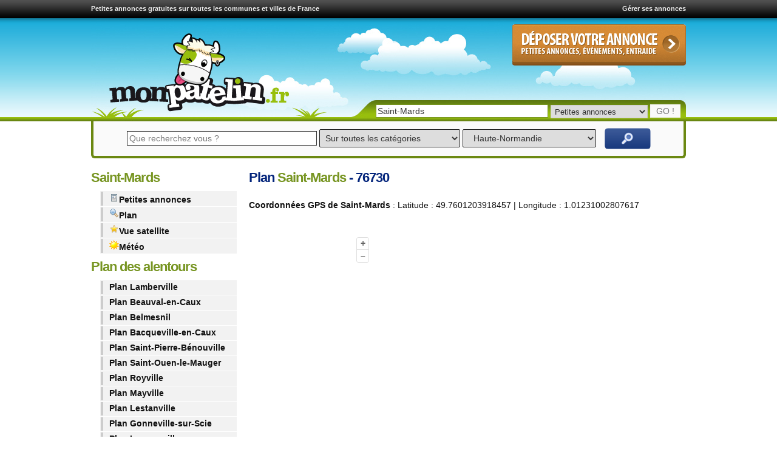

--- FILE ---
content_type: text/html; charset=UTF-8
request_url: https://www.monpatelin.fr/localisation-plan-saint-mards-76730.html
body_size: 13363
content:
<!doctype html>
<html lang="fr">
<head>

<script async src="https://fundingchoicesmessages.google.com/i/pub-1041837215071822?ers=1" nonce="Er2MD1AGWguAB_V6tOxinA"></script><script nonce="Er2MD1AGWguAB_V6tOxinA">(function() {function signalGooglefcPresent() {if (!window.frames['googlefcPresent']) {if (document.body) {const iframe = document.createElement('iframe'); iframe.style = 'width: 0; height: 0; border: none; z-index: -1000; left: -1000px; top: -1000px;'; iframe.style.display = 'none'; iframe.name = 'googlefcPresent'; document.body.appendChild(iframe);} else {setTimeout(signalGooglefcPresent, 0);}}}signalGooglefcPresent();})();</script>
<script>(function(){'use strict';function aa(a){var b=0;return function(){return b<a.length?{done:!1,value:a[b++]}:{done:!0}}}var ba="function"==typeof Object.defineProperties?Object.defineProperty:function(a,b,c){if(a==Array.prototype||a==Object.prototype)return a;a[b]=c.value;return a};
function ea(a){a=["object"==typeof globalThis&&globalThis,a,"object"==typeof window&&window,"object"==typeof self&&self,"object"==typeof global&&global];for(var b=0;b<a.length;++b){var c=a[b];if(c&&c.Math==Math)return c}throw Error("Cannot find global object");}var fa=ea(this);function ha(a,b){if(b)a:{var c=fa;a=a.split(".");for(var d=0;d<a.length-1;d++){var e=a[d];if(!(e in c))break a;c=c[e]}a=a[a.length-1];d=c[a];b=b(d);b!=d&&null!=b&&ba(c,a,{configurable:!0,writable:!0,value:b})}}
var ia="function"==typeof Object.create?Object.create:function(a){function b(){}b.prototype=a;return new b},l;if("function"==typeof Object.setPrototypeOf)l=Object.setPrototypeOf;else{var m;a:{var ja={a:!0},ka={};try{ka.__proto__=ja;m=ka.a;break a}catch(a){}m=!1}l=m?function(a,b){a.__proto__=b;if(a.__proto__!==b)throw new TypeError(a+" is not extensible");return a}:null}var la=l;
function n(a,b){a.prototype=ia(b.prototype);a.prototype.constructor=a;if(la)la(a,b);else for(var c in b)if("prototype"!=c)if(Object.defineProperties){var d=Object.getOwnPropertyDescriptor(b,c);d&&Object.defineProperty(a,c,d)}else a[c]=b[c];a.A=b.prototype}function ma(){for(var a=Number(this),b=[],c=a;c<arguments.length;c++)b[c-a]=arguments[c];return b}
var na="function"==typeof Object.assign?Object.assign:function(a,b){for(var c=1;c<arguments.length;c++){var d=arguments[c];if(d)for(var e in d)Object.prototype.hasOwnProperty.call(d,e)&&(a[e]=d[e])}return a};ha("Object.assign",function(a){return a||na});/*

 Copyright The Closure Library Authors.
 SPDX-License-Identifier: Apache-2.0
*/
var p=this||self;function q(a){return a};var t,u;a:{for(var oa=["CLOSURE_FLAGS"],v=p,x=0;x<oa.length;x++)if(v=v[oa[x]],null==v){u=null;break a}u=v}var pa=u&&u[610401301];t=null!=pa?pa:!1;var z,qa=p.navigator;z=qa?qa.userAgentData||null:null;function A(a){return t?z?z.brands.some(function(b){return(b=b.brand)&&-1!=b.indexOf(a)}):!1:!1}function B(a){var b;a:{if(b=p.navigator)if(b=b.userAgent)break a;b=""}return-1!=b.indexOf(a)};function C(){return t?!!z&&0<z.brands.length:!1}function D(){return C()?A("Chromium"):(B("Chrome")||B("CriOS"))&&!(C()?0:B("Edge"))||B("Silk")};var ra=C()?!1:B("Trident")||B("MSIE");!B("Android")||D();D();B("Safari")&&(D()||(C()?0:B("Coast"))||(C()?0:B("Opera"))||(C()?0:B("Edge"))||(C()?A("Microsoft Edge"):B("Edg/"))||C()&&A("Opera"));var sa={},E=null;var ta="undefined"!==typeof Uint8Array,ua=!ra&&"function"===typeof btoa;var F="function"===typeof Symbol&&"symbol"===typeof Symbol()?Symbol():void 0,G=F?function(a,b){a[F]|=b}:function(a,b){void 0!==a.g?a.g|=b:Object.defineProperties(a,{g:{value:b,configurable:!0,writable:!0,enumerable:!1}})};function va(a){var b=H(a);1!==(b&1)&&(Object.isFrozen(a)&&(a=Array.prototype.slice.call(a)),I(a,b|1))}
var H=F?function(a){return a[F]|0}:function(a){return a.g|0},J=F?function(a){return a[F]}:function(a){return a.g},I=F?function(a,b){a[F]=b}:function(a,b){void 0!==a.g?a.g=b:Object.defineProperties(a,{g:{value:b,configurable:!0,writable:!0,enumerable:!1}})};function wa(){var a=[];G(a,1);return a}function xa(a,b){I(b,(a|0)&-99)}function K(a,b){I(b,(a|34)&-73)}function L(a){a=a>>11&1023;return 0===a?536870912:a};var M={};function N(a){return null!==a&&"object"===typeof a&&!Array.isArray(a)&&a.constructor===Object}var O,ya=[];I(ya,39);O=Object.freeze(ya);var P;function Q(a,b){P=b;a=new a(b);P=void 0;return a}
function R(a,b,c){null==a&&(a=P);P=void 0;if(null==a){var d=96;c?(a=[c],d|=512):a=[];b&&(d=d&-2095105|(b&1023)<<11)}else{if(!Array.isArray(a))throw Error();d=H(a);if(d&64)return a;d|=64;if(c&&(d|=512,c!==a[0]))throw Error();a:{c=a;var e=c.length;if(e){var f=e-1,g=c[f];if(N(g)){d|=256;b=(d>>9&1)-1;e=f-b;1024<=e&&(za(c,b,g),e=1023);d=d&-2095105|(e&1023)<<11;break a}}b&&(g=(d>>9&1)-1,b=Math.max(b,e-g),1024<b&&(za(c,g,{}),d|=256,b=1023),d=d&-2095105|(b&1023)<<11)}}I(a,d);return a}
function za(a,b,c){for(var d=1023+b,e=a.length,f=d;f<e;f++){var g=a[f];null!=g&&g!==c&&(c[f-b]=g)}a.length=d+1;a[d]=c};function Aa(a){switch(typeof a){case "number":return isFinite(a)?a:String(a);case "boolean":return a?1:0;case "object":if(a&&!Array.isArray(a)&&ta&&null!=a&&a instanceof Uint8Array){if(ua){for(var b="",c=0,d=a.length-10240;c<d;)b+=String.fromCharCode.apply(null,a.subarray(c,c+=10240));b+=String.fromCharCode.apply(null,c?a.subarray(c):a);a=btoa(b)}else{void 0===b&&(b=0);if(!E){E={};c="ABCDEFGHIJKLMNOPQRSTUVWXYZabcdefghijklmnopqrstuvwxyz0123456789".split("");d=["+/=","+/","-_=","-_.","-_"];for(var e=
0;5>e;e++){var f=c.concat(d[e].split(""));sa[e]=f;for(var g=0;g<f.length;g++){var h=f[g];void 0===E[h]&&(E[h]=g)}}}b=sa[b];c=Array(Math.floor(a.length/3));d=b[64]||"";for(e=f=0;f<a.length-2;f+=3){var k=a[f],w=a[f+1];h=a[f+2];g=b[k>>2];k=b[(k&3)<<4|w>>4];w=b[(w&15)<<2|h>>6];h=b[h&63];c[e++]=g+k+w+h}g=0;h=d;switch(a.length-f){case 2:g=a[f+1],h=b[(g&15)<<2]||d;case 1:a=a[f],c[e]=b[a>>2]+b[(a&3)<<4|g>>4]+h+d}a=c.join("")}return a}}return a};function Ba(a,b,c){a=Array.prototype.slice.call(a);var d=a.length,e=b&256?a[d-1]:void 0;d+=e?-1:0;for(b=b&512?1:0;b<d;b++)a[b]=c(a[b]);if(e){b=a[b]={};for(var f in e)Object.prototype.hasOwnProperty.call(e,f)&&(b[f]=c(e[f]))}return a}function Da(a,b,c,d,e,f){if(null!=a){if(Array.isArray(a))a=e&&0==a.length&&H(a)&1?void 0:f&&H(a)&2?a:Ea(a,b,c,void 0!==d,e,f);else if(N(a)){var g={},h;for(h in a)Object.prototype.hasOwnProperty.call(a,h)&&(g[h]=Da(a[h],b,c,d,e,f));a=g}else a=b(a,d);return a}}
function Ea(a,b,c,d,e,f){var g=d||c?H(a):0;d=d?!!(g&32):void 0;a=Array.prototype.slice.call(a);for(var h=0;h<a.length;h++)a[h]=Da(a[h],b,c,d,e,f);c&&c(g,a);return a}function Fa(a){return a.s===M?a.toJSON():Aa(a)};function Ga(a,b,c){c=void 0===c?K:c;if(null!=a){if(ta&&a instanceof Uint8Array)return b?a:new Uint8Array(a);if(Array.isArray(a)){var d=H(a);if(d&2)return a;if(b&&!(d&64)&&(d&32||0===d))return I(a,d|34),a;a=Ea(a,Ga,d&4?K:c,!0,!1,!0);b=H(a);b&4&&b&2&&Object.freeze(a);return a}a.s===M&&(b=a.h,c=J(b),a=c&2?a:Q(a.constructor,Ha(b,c,!0)));return a}}function Ha(a,b,c){var d=c||b&2?K:xa,e=!!(b&32);a=Ba(a,b,function(f){return Ga(f,e,d)});G(a,32|(c?2:0));return a};function Ia(a,b){a=a.h;return Ja(a,J(a),b)}function Ja(a,b,c,d){if(-1===c)return null;if(c>=L(b)){if(b&256)return a[a.length-1][c]}else{var e=a.length;if(d&&b&256&&(d=a[e-1][c],null!=d))return d;b=c+((b>>9&1)-1);if(b<e)return a[b]}}function Ka(a,b,c,d,e){var f=L(b);if(c>=f||e){e=b;if(b&256)f=a[a.length-1];else{if(null==d)return;f=a[f+((b>>9&1)-1)]={};e|=256}f[c]=d;e&=-1025;e!==b&&I(a,e)}else a[c+((b>>9&1)-1)]=d,b&256&&(d=a[a.length-1],c in d&&delete d[c]),b&1024&&I(a,b&-1025)}
function La(a,b){var c=Ma;var d=void 0===d?!1:d;var e=a.h;var f=J(e),g=Ja(e,f,b,d);var h=!1;if(null==g||"object"!==typeof g||(h=Array.isArray(g))||g.s!==M)if(h){var k=h=H(g);0===k&&(k|=f&32);k|=f&2;k!==h&&I(g,k);c=new c(g)}else c=void 0;else c=g;c!==g&&null!=c&&Ka(e,f,b,c,d);e=c;if(null==e)return e;a=a.h;f=J(a);f&2||(g=e,c=g.h,h=J(c),g=h&2?Q(g.constructor,Ha(c,h,!1)):g,g!==e&&(e=g,Ka(a,f,b,e,d)));return e}function Na(a,b){a=Ia(a,b);return null==a||"string"===typeof a?a:void 0}
function Oa(a,b){a=Ia(a,b);return null!=a?a:0}function S(a,b){a=Na(a,b);return null!=a?a:""};function T(a,b,c){this.h=R(a,b,c)}T.prototype.toJSON=function(){var a=Ea(this.h,Fa,void 0,void 0,!1,!1);return Pa(this,a,!0)};T.prototype.s=M;T.prototype.toString=function(){return Pa(this,this.h,!1).toString()};
function Pa(a,b,c){var d=a.constructor.v,e=L(J(c?a.h:b)),f=!1;if(d){if(!c){b=Array.prototype.slice.call(b);var g;if(b.length&&N(g=b[b.length-1]))for(f=0;f<d.length;f++)if(d[f]>=e){Object.assign(b[b.length-1]={},g);break}f=!0}e=b;c=!c;g=J(a.h);a=L(g);g=(g>>9&1)-1;for(var h,k,w=0;w<d.length;w++)if(k=d[w],k<a){k+=g;var r=e[k];null==r?e[k]=c?O:wa():c&&r!==O&&va(r)}else h||(r=void 0,e.length&&N(r=e[e.length-1])?h=r:e.push(h={})),r=h[k],null==h[k]?h[k]=c?O:wa():c&&r!==O&&va(r)}d=b.length;if(!d)return b;
var Ca;if(N(h=b[d-1])){a:{var y=h;e={};c=!1;for(var ca in y)Object.prototype.hasOwnProperty.call(y,ca)&&(a=y[ca],Array.isArray(a)&&a!=a&&(c=!0),null!=a?e[ca]=a:c=!0);if(c){for(var rb in e){y=e;break a}y=null}}y!=h&&(Ca=!0);d--}for(;0<d;d--){h=b[d-1];if(null!=h)break;var cb=!0}if(!Ca&&!cb)return b;var da;f?da=b:da=Array.prototype.slice.call(b,0,d);b=da;f&&(b.length=d);y&&b.push(y);return b};function Qa(a){return function(b){if(null==b||""==b)b=new a;else{b=JSON.parse(b);if(!Array.isArray(b))throw Error(void 0);G(b,32);b=Q(a,b)}return b}};function Ra(a){this.h=R(a)}n(Ra,T);var Sa=Qa(Ra);var U;function V(a){this.g=a}V.prototype.toString=function(){return this.g+""};var Ta={};function Ua(){return Math.floor(2147483648*Math.random()).toString(36)+Math.abs(Math.floor(2147483648*Math.random())^Date.now()).toString(36)};function Va(a,b){b=String(b);"application/xhtml+xml"===a.contentType&&(b=b.toLowerCase());return a.createElement(b)}function Wa(a){this.g=a||p.document||document}Wa.prototype.appendChild=function(a,b){a.appendChild(b)};/*

 SPDX-License-Identifier: Apache-2.0
*/
function Xa(a,b){a.src=b instanceof V&&b.constructor===V?b.g:"type_error:TrustedResourceUrl";var c,d;(c=(b=null==(d=(c=(a.ownerDocument&&a.ownerDocument.defaultView||window).document).querySelector)?void 0:d.call(c,"script[nonce]"))?b.nonce||b.getAttribute("nonce")||"":"")&&a.setAttribute("nonce",c)};function Ya(a){a=void 0===a?document:a;return a.createElement("script")};function Za(a,b,c,d,e,f){try{var g=a.g,h=Ya(g);h.async=!0;Xa(h,b);g.head.appendChild(h);h.addEventListener("load",function(){e();d&&g.head.removeChild(h)});h.addEventListener("error",function(){0<c?Za(a,b,c-1,d,e,f):(d&&g.head.removeChild(h),f())})}catch(k){f()}};var $a=p.atob("aHR0cHM6Ly93d3cuZ3N0YXRpYy5jb20vaW1hZ2VzL2ljb25zL21hdGVyaWFsL3N5c3RlbS8xeC93YXJuaW5nX2FtYmVyXzI0ZHAucG5n"),ab=p.atob("WW91IGFyZSBzZWVpbmcgdGhpcyBtZXNzYWdlIGJlY2F1c2UgYWQgb3Igc2NyaXB0IGJsb2NraW5nIHNvZnR3YXJlIGlzIGludGVyZmVyaW5nIHdpdGggdGhpcyBwYWdlLg=="),bb=p.atob("RGlzYWJsZSBhbnkgYWQgb3Igc2NyaXB0IGJsb2NraW5nIHNvZnR3YXJlLCB0aGVuIHJlbG9hZCB0aGlzIHBhZ2Uu");function db(a,b,c){this.i=a;this.l=new Wa(this.i);this.g=null;this.j=[];this.m=!1;this.u=b;this.o=c}
function eb(a){if(a.i.body&&!a.m){var b=function(){fb(a);p.setTimeout(function(){return gb(a,3)},50)};Za(a.l,a.u,2,!0,function(){p[a.o]||b()},b);a.m=!0}}
function fb(a){for(var b=W(1,5),c=0;c<b;c++){var d=X(a);a.i.body.appendChild(d);a.j.push(d)}b=X(a);b.style.bottom="0";b.style.left="0";b.style.position="fixed";b.style.width=W(100,110).toString()+"%";b.style.zIndex=W(2147483544,2147483644).toString();b.style["background-color"]=hb(249,259,242,252,219,229);b.style["box-shadow"]="0 0 12px #888";b.style.color=hb(0,10,0,10,0,10);b.style.display="flex";b.style["justify-content"]="center";b.style["font-family"]="Roboto, Arial";c=X(a);c.style.width=W(80,
85).toString()+"%";c.style.maxWidth=W(750,775).toString()+"px";c.style.margin="24px";c.style.display="flex";c.style["align-items"]="flex-start";c.style["justify-content"]="center";d=Va(a.l.g,"IMG");d.className=Ua();d.src=$a;d.alt="Warning icon";d.style.height="24px";d.style.width="24px";d.style["padding-right"]="16px";var e=X(a),f=X(a);f.style["font-weight"]="bold";f.textContent=ab;var g=X(a);g.textContent=bb;Y(a,e,f);Y(a,e,g);Y(a,c,d);Y(a,c,e);Y(a,b,c);a.g=b;a.i.body.appendChild(a.g);b=W(1,5);for(c=
0;c<b;c++)d=X(a),a.i.body.appendChild(d),a.j.push(d)}function Y(a,b,c){for(var d=W(1,5),e=0;e<d;e++){var f=X(a);b.appendChild(f)}b.appendChild(c);c=W(1,5);for(d=0;d<c;d++)e=X(a),b.appendChild(e)}function W(a,b){return Math.floor(a+Math.random()*(b-a))}function hb(a,b,c,d,e,f){return"rgb("+W(Math.max(a,0),Math.min(b,255)).toString()+","+W(Math.max(c,0),Math.min(d,255)).toString()+","+W(Math.max(e,0),Math.min(f,255)).toString()+")"}function X(a){a=Va(a.l.g,"DIV");a.className=Ua();return a}
function gb(a,b){0>=b||null!=a.g&&0!=a.g.offsetHeight&&0!=a.g.offsetWidth||(ib(a),fb(a),p.setTimeout(function(){return gb(a,b-1)},50))}
function ib(a){var b=a.j;var c="undefined"!=typeof Symbol&&Symbol.iterator&&b[Symbol.iterator];if(c)b=c.call(b);else if("number"==typeof b.length)b={next:aa(b)};else throw Error(String(b)+" is not an iterable or ArrayLike");for(c=b.next();!c.done;c=b.next())(c=c.value)&&c.parentNode&&c.parentNode.removeChild(c);a.j=[];(b=a.g)&&b.parentNode&&b.parentNode.removeChild(b);a.g=null};function jb(a,b,c,d,e){function f(k){document.body?g(document.body):0<k?p.setTimeout(function(){f(k-1)},e):b()}function g(k){k.appendChild(h);p.setTimeout(function(){h?(0!==h.offsetHeight&&0!==h.offsetWidth?b():a(),h.parentNode&&h.parentNode.removeChild(h)):a()},d)}var h=kb(c);f(3)}function kb(a){var b=document.createElement("div");b.className=a;b.style.width="1px";b.style.height="1px";b.style.position="absolute";b.style.left="-10000px";b.style.top="-10000px";b.style.zIndex="-10000";return b};function Ma(a){this.h=R(a)}n(Ma,T);function lb(a){this.h=R(a)}n(lb,T);var mb=Qa(lb);function nb(a){a=Na(a,4)||"";if(void 0===U){var b=null;var c=p.trustedTypes;if(c&&c.createPolicy){try{b=c.createPolicy("goog#html",{createHTML:q,createScript:q,createScriptURL:q})}catch(d){p.console&&p.console.error(d.message)}U=b}else U=b}a=(b=U)?b.createScriptURL(a):a;return new V(a,Ta)};function ob(a,b){this.m=a;this.o=new Wa(a.document);this.g=b;this.j=S(this.g,1);this.u=nb(La(this.g,2));this.i=!1;b=nb(La(this.g,13));this.l=new db(a.document,b,S(this.g,12))}ob.prototype.start=function(){pb(this)};
function pb(a){qb(a);Za(a.o,a.u,3,!1,function(){a:{var b=a.j;var c=p.btoa(b);if(c=p[c]){try{var d=Sa(p.atob(c))}catch(e){b=!1;break a}b=b===Na(d,1)}else b=!1}b?Z(a,S(a.g,14)):(Z(a,S(a.g,8)),eb(a.l))},function(){jb(function(){Z(a,S(a.g,7));eb(a.l)},function(){return Z(a,S(a.g,6))},S(a.g,9),Oa(a.g,10),Oa(a.g,11))})}function Z(a,b){a.i||(a.i=!0,a=new a.m.XMLHttpRequest,a.open("GET",b,!0),a.send())}function qb(a){var b=p.btoa(a.j);a.m[b]&&Z(a,S(a.g,5))};(function(a,b){p[a]=function(){var c=ma.apply(0,arguments);p[a]=function(){};b.apply(null,c)}})("__h82AlnkH6D91__",function(a){"function"===typeof window.atob&&(new ob(window,mb(window.atob(a)))).start()});}).call(this);

window.__h82AlnkH6D91__("[base64]/[base64]/[base64]/[base64]");</script>

<script>(function(w,d,s,l,i){w[l]=w[l]||[];w[l].push({'gtm.start':
new Date().getTime(),event:'gtm.js'});var f=d.getElementsByTagName(s)[0],
j=d.createElement(s),dl=l!='dataLayer'?'&l='+l:'';j.async=true;j.src=
'https://www.googletagmanager.com/gtm.js?id='+i+dl;f.parentNode.insertBefore(j,f);
})(window,document,'script','dataLayer','GTM-5K9KXF4');</script>

  <meta charset="utf-8">
  <meta name="viewport" content="width=device-width, initial-scale=1">

     <!-- Le fav and touch icons -->
    <link rel="shortcut icon" href="https://www.monpatelin.fr/assets/ico/favicon.ico">
    <link rel="apple-touch-icon" sizes="144x144" href="https://www.monpatelin.fr/assets/ico/marguerite-144.png">
    <link rel="apple-touch-icon" sizes="114x114" href="https://www.monpatelin.fr/assets/ico/marguerite-114.png">
    <link rel="apple-touch-icon" sizes="72x72" href="https://www.monpatelin.fr/assets/ico/marguerite-72.png">
    <link rel="apple-touch-icon" href="https://www.monpatelin.fr/assets/ico/marguerite-57.png">
    
	    <link rel="image_src" href="https://www.monpatelin.fr/com/vache-monpatelin-200x200.png" />
    
	<link href="https://www.monpatelin.fr/theme4/globalcssmin.css?v2" media="screen" rel="stylesheet" type="text/css"> 
	
	
	<script async src="//pagead2.googlesyndication.com/pagead/js/adsbygoogle.js"></script>
<script>
  (adsbygoogle = window.adsbygoogle || []).push({
    google_ad_client: "ca-pub-1041837215071822",
    enable_page_level_ads: true
  });
</script>   

	<script src="//ajax.googleapis.com/ajax/libs/jquery/1.8.2/jquery.min.js"></script>
	<script>window.jQuery || document.write('<script src="https://www.monpatelin.fr/theme4/js/jquery-1.5.1.min.js"><\/script>')</script>
    
    <script type="text/javascript" src="https://www.monpatelin.fr/theme4/js/jquery.livequery.js"></script>
    <script type="text/javascript" src="https://www.monpatelin.fr/theme4/js/uniform.jquery.js"></script>
    <script type="text/javascript" src="https://www.monpatelin.fr/theme4/js/jquery.autocomplete.js"></script>
    <script type="text/javascript" src="https://www.monpatelin.fr/theme4/js/jquery.bgiframe.min.js"></script>
    <script type="text/javascript" src="https://www.monpatelin.fr/theme4/js/jquery.ajaxQueue.js"></script>
    <script type="text/javascript" src="https://www.monpatelin.fr/theme4/js/jquery.form.js"></script>
    <script type="text/javascript" src="https://www.monpatelin.fr/theme4/js/facebox/facebox.js"></script> 

    
<script type="text/javascript"> 
	 $(document).ready(function (){	 
 
	$('table tr.ligne').hover(function(){
	$(this).css("cursor", "pointer");
	$(this).toggleClass('tblOverRow');
	});
	
	$('table tr.ligne').click(function() {
	var href = $(this).find("a").attr("href");
	if(href) {
		window.location = href;
	}
	});
 
	$("#recherche-commune").autocomplete("/autocomplete/get_commune", {
	selectFirst: false ,
	minChars : 2,
	max:16
	});
	  
	$("#acces-rapide").autocomplete("/autocomplete/get_commune", {
	selectFirst: false ,
	minChars : 2,
	max:16
	});


      $('a[rel*=facebox]').facebox(
	  )
	  
 
  
    

      
});


jQuery(function() {
   jQuery.support.placeholder = false;
   test = document.createElement('input');
   if('placeholder' in test) jQuery.support.placeholder = true;
});
// This adds placeholder support to browsers that wouldn't otherwise support it. 
$(function() {
   if(!$.support.placeholder) { 
      var active = document.activeElement;
      $(':text').focus(function () {
         if ($(this).attr('placeholder') != '' && $(this).val() == $(this).attr('placeholder')) {
            $(this).val('').removeClass('hasPlaceholder');
         }
      }).blur(function () {
         if ($(this).attr('placeholder') != '' && ($(this).val() == '' || $(this).val() == $(this).attr('placeholder'))) {
            $(this).val($(this).attr('placeholder')).addClass('hasPlaceholder');
         }
      });
      $(':text').blur();
      $(active).focus();
      $('form:eq(0)').submit(function () {
         $(':text.hasPlaceholder').val('');
      });
   }
}); 
</script>  


<title>Plan Saint-Mards 76730</title>

<meta name="keywords" content="vue,plan,commune, Saint-Mards, 76730" />
<meta name="description" content="D&eacute;couvrez le plan de Saint-Mards. Une localisation de Saint-Mards, commune du 76730" />
<meta name="geo.placename" content="Saint-Mards" />
<meta name="geo.position" content="49.7601203918457;1.01231002807617" />
<meta name="ICBM" content="49.7601203918457, 1.01231002807617" />

    <link rel="stylesheet" href="https://www.monpatelin.fr/theme4/ol/ol.css" type="text/css">
    <style>
      .map {
        height: 550px;
        width: 550px;
      }
    </style>
    <script src="https://www.monpatelin.fr/theme4/ol/ol.js"></script>
  </head>
      <body>
      <noscript><iframe src="https://www.googletagmanager.com/ns.html?id=GTM-5K9KXF4"
height="0" width="0" style="display:none;visibility:hidden"></iframe></noscript>



      <!-- wrap starts here -->
      <div id="wrap">	
        <div id="header">
        <div class="topbar">
<div class="float-left">
<a href="https://www.monpatelin.fr" title="petites annonces gratuites">Petites annonces gratuites sur toutes les communes et villes de France</a></div> <div class="float-right"><a href="https://www.monpatelin.fr/gerer-ses-petites-annonces.html" rel="nofollow">Gérer ses annonces</a></div>

</div>
  				 		
          <div id="logo">
          <a href="https://www.monpatelin.fr" title="Les petites annonces gratuites de MonPatelin"><img src="https://www.monpatelin.fr/images/petites-annonces-gratuites.png" alt="Logo de MonPatelin"/></a>
          </div>
		  
        <div id="boutonajout">
        <a href="https://www.monpatelin.fr/petites-annonces-gratuites.html" title="Déposer une petite annonce gratuite">
<img src="https://www.monpatelin.fr/images/deposer-une-petite-annonce-gratuite.gif" alt="Déposer une petite annonce gratuite"/></a>
       </div>
        
			

<div class="searchform">
          <form method="post" action="https://www.monpatelin.fr/recherche-commune.html">			
            <p>		  
              <input type="text" placeholder="Tapez le nom de votre commune" name="searchQuery" class="textbox" id="acces-rapide" autocomplete="off" value="Saint-Mards">			  
              <select name="service">			    
                <option value="petites-annonces" selected>Petites annonces
                </option>          
                <option value="paysage">Photos de paysages
                </option>			    
                <option value="satellite">Vue satellite
                </option>			    
                <option value="plan">Plan
                </option>			    
                <option value="meteo">Météo
                </option>			  
              </select>		  
              <input type="submit" name="search" class="buttongo" value="GO !">
            </p>		
          </form>
  </div>		
        </div>



<div id="search-bar">
<form method="post" action="https://www.monpatelin.fr/petites-annonces+france+1.html" class="form_search">
<input type="text" value="" name="recherche" placeholder="Que recherchez vous ?" tabindex="1" class="recherche_box">
<select name="categorie_id_rech" class='categorie_search' tabindex="3">
<option value="" selected >Sur toutes les catégories</option>
<option value="">----------------------------</option>
<option value="vehicules" class="level-0" >VéHICULES</option>
<option value="cyclomoteurs" class="level-1" >Cyclomoteurs</option>
<option value="quads" class="level-1" >Quads</option>
<option value="motos" class="level-1" >Motos</option>
<option value="voitures" class="level-1" >Voitures</option>
<option value="utilitaires" class="level-1" >Utilitaires</option>
<option value="caravanes" class="level-1" >Caravanes</option>
<option value="camping-cars" class="level-1" >Camping-cars</option>
<option value="tracteurs" class="level-1" >Tracteurs</option>
<option value="gros-engins" class="level-1" >Gros engins</option>
<option value="bateaux" class="level-1" >Bateaux</option>
<option value="equipements-pieces-auto" class="level-1" >Equipements et pièces Auto</option>
<option value="equipements-pieces-moto" class="level-1" >Equipements et pièces Moto</option>
<option value="equipements-pieces-bateau" class="level-1" >Equipements et pièces Bateau</option>
<option value="">----------------------------</option>
<option value="ventes-immobilieres" class="level-0" >VENTES IMMOBILIèRES</option>
<option value="ventes-appartement" class="level-1" >Ventes d'appartement</option>
<option value="ventes-maison" class="level-1" >Ventes de maison</option>
<option value="ventes-terrain" class="level-1" >Ventes de terrain</option>
<option value="ventes-garage-parking" class="level-1" >Ventes de garage/parking</option>
<option value="ventes-local" class="level-1" >Ventes de local</option>
<option value="">----------------------------</option>
<option value="locations" class="level-0" >LOCATIONS</option>
<option value="colocations" class="level-1" >Colocations</option>
<option value="locations-appartement" class="level-1" >Locations d'appartement</option>
<option value="locations-maison" class="level-1" >Locations de maison</option>
<option value="locations-terrain" class="level-1" >Locations de terrain</option>
<option value="locations-local" class="level-1" >Locations de local</option>
<option value="locations-garage-parking" class="level-1" >Locations de garage/parking</option>
<option value="locations-saisonnieres" class="level-1" >Locations saisonnières</option>
<option value="">----------------------------</option>
<option value="emplois-et-stages" class="level-0" >EMPLOIS ET STAGES</option>
<option value="offres-emploi" class="level-1" >Offres d'emploi</option>
<option value="offres-stage" class="level-1" >Offres de stage</option>
<option value="recherche-emploi" class="level-1" >Recherche d'emploi</option>
<option value="recherche-stage" class="level-1" >Recherche de stage</option>
<option value="">----------------------------</option>
<option value="services" class="level-0" >SERVICES</option>
<option value="cours-particuliers" class="level-1" >Cours particuliers</option>
<option value="gardes-enfants" class="level-1" >Gardes d'enfants</option>
<option value="gardes-animaux" class="level-1" >Gardes d'animaux</option>
<option value="aides-et-menages" class="level-1" >Aides et ménages</option>
<option value="tous-services" class="level-1" >Tous services</option>
<option value="">----------------------------</option>
<option value="evenements" class="level-0" >EVéNEMENTS</option>
<option value="concerts" class="level-1" >Concerts</option>
<option value="evenements-associatifs" class="level-1" >Evénements associatifs</option>
<option value="fetes-et-soirees" class="level-1" >Fêtes et soirées</option>
<option value="evenements-ludiques" class="level-1" >Evénements ludiques</option>
<option value="evenements-sportifs" class="level-1" >Evénements sportifs</option>
<option value="expositions" class="level-1" >Expositions</option>
<option value="">----------------------------</option>
<option value="vie-locale" class="level-0" >VIE LOCALE</option>
<option value="annonces-aux-habitants" class="level-1" >Annonces aux habitants</option>
<option value="entraide" class="level-1" >Entraide entre habitants</option>
<option value="associations-locales" class="level-1" >Associations locales</option>
<option value="initiatives-locales" class="level-1" >Initiatives locales</option>
<option value="">----------------------------</option>
<option value="recherche-trouve" class="level-0" >RECHERCHé - TROUVé</option>
<option value="objets-perdus-trouves" class="level-1" >Objets perdus / trouvés</option>
<option value="animaux-perdus-trouves" class="level-1" >Animaux perdus / trouvés</option>
<option value="avis-de-recherche" class="level-1" >Avis de recherche</option>
<option value="appel-a-temoin" class="level-1" >Appel à témoin</option>
<option value="">----------------------------</option>
<option value="musique" class="level-0" >MUSIQUE</option>
<option value="instruments-de-musique" class="level-1" >Instruments de musique</option>
<option value="cours-de-musique" class="level-1" >Cours de musique</option>
<option value="cours-de-danse" class="level-1" >Cours de danse</option>
<option value="cours-de-chant" class="level-1" >Cours de chant</option>
<option value="places-de-concert" class="level-1" >Places de concert</option>
<option value="recherche-musicien-groupe" class="level-1" >Recherche Musicien/Groupe</option>
<option value="">----------------------------</option>
<option value="multimedia" class="level-0" >MULTIMéDIA</option>
<option value="informatique" class="level-1" >Informatique</option>
<option value="telephonie" class="level-1" >Téléphonie</option>
<option value="image-et-son" class="level-1" >Image et son</option>
<option value="consoles-et-jeux-vidéo" class="level-1" >Consoles et jeux vidéo</option>
<option value="">----------------------------</option>
<option value="textile" class="level-0" >TEXTILE ET ACCESSOIRES</option>
<option value="vetements" class="level-1" >Vêtements</option>
<option value="chaussures" class="level-1" >Chaussures</option>
<option value="sacs" class="level-1" >Sacs</option>
<option value="montres" class="level-1" >Montres</option>
<option value="lunettes" class="level-1" >Lunettes</option>
<option value="bijoux" class="level-1" >Bijoux</option>
<option value="">----------------------------</option>
<option value="loisirs" class="level-0" >LOISIRS</option>
<option value="livres-et-bd" class="level-1" >Livres et BD</option>
<option value="cd-de-musique" class="level-1" >CD de musique</option>
<option value="films-dvd-blu-ray" class="level-1" >Films DVD / Blu-ray</option>
<option value="objets-de-collection" class="level-1" >Objets de collection</option>
<option value="jeux-et-jouets" class="level-1" >Jeux et jouets</option>
<option value="animaux" class="level-1" >Animaux</option>
<option value="">----------------------------</option>
<option value="maison" class="level-0" >MAISON</option>
<option value="meubles" class="level-1" >Meubles</option>
<option value="canapes" class="level-1" >Canapés</option>
<option value="lits" class="level-1" >Lits</option>
<option value="electromenager" class="level-1" >Electroménager</option>
<option value="ustensiles-de-cuisine" class="level-1" >Ustensiles de cuisine</option>
<option value="decoration-interieur" class="level-1" >Décoration d'intérieur</option>
<option value="objets-exterieurs" class="level-1" >Objets d'extérieurs</option>
<option value="outils" class="level-1" >Outils</option>
<option value="equipements-bébé" class="level-1" >Equipements Bébé</option>
<option value="">----------------------------</option>
<option value="equipements-de-sport" class="level-0" >EQUIPEMENTS DE SPORT</option>
<option value="velos" class="level-1" >Vélos</option>
<option value="equipements-de-sport-terre" class="level-1" >Equipements de sport Terre</option>
<option value="equipements-de-sport-neige" class="level-1" >Equipements de sport Neige</option>
<option value="equipements-de-sport-nautique" class="level-1" >Equipements de sport Nautique</option>
<option value="equipements-de-sport-aerien" class="level-1" >Equipements de sport Aérien</option>
<option value="equipements-de-sport-interieur" class="level-1" >Equipements de sport Intérieur</option>
</select>
<select name="region_id_rech" class='region_search' tabindex="2">
<option value="">Sur toutes les régions</option>
<option value="alsace" >&nbsp;&nbsp;Alsace</option>
<option value="aquitaine" >&nbsp;&nbsp;Aquitaine</option>
<option value="auvergne" >&nbsp;&nbsp;Auvergne</option>
<option value="basse-normandie" >&nbsp;&nbsp;Basse-Normandie</option>
<option value="bourgogne" >&nbsp;&nbsp;Bourgogne</option>
<option value="bretagne" >&nbsp;&nbsp;Bretagne</option>
<option value="centre" >&nbsp;&nbsp;Centre</option>
<option value="champagne-ardenne" >&nbsp;&nbsp;Champagne-Ardenne</option>
<option value="corse" >&nbsp;&nbsp;Corse</option>
<option value="franche-comte" >&nbsp;&nbsp;Franche-Comté</option>
<option value="haute-normandie"  selected >&nbsp;&nbsp;Haute-Normandie</option>
<option value="ile-de-france" >&nbsp;&nbsp;Ile-de-France</option>
<option value="languedoc-roussillon" >&nbsp;&nbsp;Languedoc-Roussillon</option>
<option value="limousin" >&nbsp;&nbsp;Limousin</option>
<option value="lorraine" >&nbsp;&nbsp;Lorraine</option>
<option value="midi-pyrenees" >&nbsp;&nbsp;Midi-Pyrénées</option>
<option value="nord-pas-de-calais" >&nbsp;&nbsp;Nord-Pas-de-Calais</option>
<option value="pays-de-la-loire" >&nbsp;&nbsp;Pays de la Loire</option>
<option value="picardie" >&nbsp;&nbsp;Picardie</option>
<option value="poitou-charentes" >&nbsp;&nbsp;Poitou-Charentes</option>
<option value="provence-alpes-cote-d-azur" >&nbsp;&nbsp;Provence-Alpes-Côte-d'Azur</option>
<option value="rhone-alpes" >&nbsp;&nbsp;Rhône-Alpes</option>
<option value="outre-mer" >&nbsp;&nbsp;Outre-mer</option>
<option value="autres-territoires" >&nbsp;&nbsp;Autres territoires</option>
</select>
<button class="btn-topsearch" type="submit" tabindex="4" title="Rechercher des petites annonces" id="go" value="Rechercher" name="valider">Rechercher</button>
</form>
</div> <!-- /search-bar --> 
<!-- content-wrap starts here --> 	
<div id="content-wrap">	
<div id="sidebar">
<h2>Saint-Mards</h2>



<ul class="sidemenu">


<li><a href="https://www.monpatelin.fr/petites-annonces+saint-mards-76730+1.html" title="petites annonces Saint-Mards"><img class="icon" src="https://www.monpatelin.fr/theme3/images/icons/annonce.png" alt="petites annonces Saint-Mards" />Petites annonces</a>

</li>




<li><a href="https://www.monpatelin.fr/localisation-plan-saint-mards-76730.html" title="Plan Saint-Mards"><img class="icon" src="https://www.monpatelin.fr/theme3/images/icons/plan.png" alt="Plan Saint-Mards " />Plan</a>

</li>




<li><a href="https://www.monpatelin.fr/vue-satellite-saint-mards-76730.html" title="Vue satellite Saint-Mards"><img class="icon" src="https://www.monpatelin.fr/theme3/images/icons/accueil.png" alt="Carte Saint-Mards " />Vue satellite</a>

</li>






<li><a href="https://www.monpatelin.fr/meteo-saint-mards-76730.html" title="Meteo Saint-Mards"><img class="icon" src="https://www.monpatelin.fr/theme3/images/icons/meteo.gif" alt="Meteo Saint-Mards " />M&eacute;t&eacute;o</a>

</li>

</ul>	


<h2>Plan des alentours</h2>


<ul class="sidemenu">


<li><a href="https://www.monpatelin.fr/localisation-plan-lamberville-76730.html">Plan Lamberville</a></li>


<li><a href="https://www.monpatelin.fr/localisation-plan-beauval-en-caux-76890.html">Plan Beauval-en-Caux</a></li>


<li><a href="https://www.monpatelin.fr/localisation-plan-belmesnil-76590.html">Plan Belmesnil</a></li>


<li><a href="https://www.monpatelin.fr/localisation-plan-bacqueville-en-caux-76730.html">Plan Bacqueville-en-Caux</a></li>


<li><a href="https://www.monpatelin.fr/localisation-plan-saint-pierre-benouville-76890.html">Plan Saint-Pierre-Bénouville</a></li>


<li><a href="https://www.monpatelin.fr/localisation-plan-saint-ouen-le-mauger-76730.html">Plan Saint-Ouen-le-Mauger</a></li>


<li><a href="https://www.monpatelin.fr/localisation-plan-royville-76730.html">Plan Royville</a></li>


<li><a href="https://www.monpatelin.fr/localisation-plan-mayville-76700.html">Plan Mayville</a></li>


<li><a href="https://www.monpatelin.fr/localisation-plan-lestanville-76730.html">Plan Lestanville</a></li>


<li><a href="https://www.monpatelin.fr/localisation-plan-gonneville-sur-scie-76590.html">Plan Gonneville-sur-Scie</a></li>


<li><a href="https://www.monpatelin.fr/localisation-plan-lammerville-76730.html">Plan Lammerville</a></li>


<li><a href="https://www.monpatelin.fr/localisation-plan-omonville-76730.html">Plan Omonville</a></li>


<li><a href="https://www.monpatelin.fr/localisation-plan-criquetot-sur-longueville-76590.html">Plan Criquetot-sur-Longueville</a></li>


<li><a href="https://www.monpatelin.fr/localisation-plan-biville-la-baignarde-76890.html">Plan Biville-la-Baignarde</a></li>


<li><a href="https://www.monpatelin.fr/localisation-plan-auzouville-sur-saane-76730.html">Plan Auzouville-sur-Saâne</a></li>


</ul>

<br />
</div>          
<div id="main">
<div class="text">
<h1 class="float-left">Plan <span class="green">Saint-Mards</span> - 76730</h1>
<br /><br />
<p>
<strong>Coordonnées GPS de Saint-Mards</strong> : Latitude : 49.7601203918457 | Longitude : 1.01231002807617</p>
<div style="float:left">
<script><!--
google_ad_client = "pub-1041837215071822";
/* plan-vertical */
google_ad_slot = "4565300928";
google_ad_width = 160;
google_ad_height = 600;
//-->
</script>
<script src="https://pagead2.googlesyndication.com/pagead/show_ads.js"></script>
</div>

<br />

<div id="map" class="map" style="float:right"></div>
    <script>
      var map = new ol.Map({
        target: 'map',
        layers: [
          new ol.layer.Tile({
            source: new ol.source.OSM()
          })
        ],
        view: new ol.View({
          center: ol.proj.fromLonLat([1.01231002807617,49.7601203918457]),
          zoom: 13
        })
      });
    </script>

<p class="clear">
Visualisez le <strong>Plan de Saint-Mards</strong> avec : 
</p>

<p>
<ul>
<li>la <strong>localisation de Saint-Mards</strong></li>
<li>les <strong>routes de Saint-Mards</strong></li>
<li>les <strong>autoroutes de Saint-Mards</strong></li>
<li>les <strong>chemins de Saint-Mards</strong></li>
<li>les communes aux <strong>alentours de Saint-Mards</strong></li>
</ul>
</p>

<br /><br />
<blockquote>
On peut également voir les noms de rues de Saint-Mards avec le nom des hameaux et les sites touristiques de Saint-Mards, les routes communales de Saint-Mards et les routes départementales de Saint-Mards.</blockquote>

<br />

<p>
Utilisez les boutons + et - pour vous zoomer ou d&eacute;-zoomer la <strong>carte de Saint-Mards</strong>
</p>
﻿</div> 
</div>
<!-- wrap ends here -->
</div></div>
<div id="footer-wrapper">
<div id="footer">
	    
         <div class="bloc">
    <h3>Accès rapide</h3>		
<ul>
<li>
<a href="https://www.monpatelin.fr">Page d'accueil</a>
</li>
<li>
<a href="https://www.monpatelin.fr/petites-annonces-gratuites.html">Ajouter une petite annonce</a>
</li>
</ul>    </div>
        
    <div class="bloc">
    <h3>Réseaux Sociaux</h3>		
<ul>
<li>
<a href="http://www.facebook.com/MonPatelin" target="_blank">Le Facebook de MonPatelin</a>
</li>
<li><a href="http://twitter.com/MonPatelin"  target="_blank">Le Twitter de MonPatelin</a></li>
</ul>
    </div>
    
    
    <div class="bloc">
    <h3>Presse</h3>		
<ul>
<li>
<a href="https://www.monpatelin.fr/presse.html">Espace presse</a>
</li>
</ul>
        </div>
       
    <div class="bloc last">
    <h3>
Plan Saint-Mards</h3>
<div class="textbloc">
Vous pouvez visualiser sur cette page :
<br /><br />
<ul>
<li>La localisation de Saint-Mards</li>
<li>Le plan géographique de Saint-Mards</li>
<li>La carte de Saint-Mards en France</li>
<li>La représentation de Saint-Mards</li>
<li>Les tracés de Saint-Mards</li>
<li>La topographie de Saint-Mards</li>
<li>Localiser Saint-Mards</li>
</ul>
<br /><br />
</div>    </div>
    
    
	
	</div>
</div><!-- END FOOTER-WRAPPER -->

<div id="footer-bottom-wrapper">
<div id="footer-bottom">

<span class="footer-left">Copyright MonPatelin.fr | <a href="https://www.monpatelin.fr/petites-annonces-gratuites.html">Déposer une petite annonce gratuite</a></span>
<span class="footer-right">		
<a href="https://www.monpatelin.fr/mentions-legales.html">Mentions légales</a>  | <a href="https://www.monpatelin.fr/contact.html">Contacter le Webmaster</a></span>

</div>
</div>
</body>
</html>


--- FILE ---
content_type: text/html; charset=utf-8
request_url: https://www.google.com/recaptcha/api2/aframe
body_size: 265
content:
<!DOCTYPE HTML><html><head><meta http-equiv="content-type" content="text/html; charset=UTF-8"></head><body><script nonce="uxt4svtE1qykk0JzU81eaA">/** Anti-fraud and anti-abuse applications only. See google.com/recaptcha */ try{var clients={'sodar':'https://pagead2.googlesyndication.com/pagead/sodar?'};window.addEventListener("message",function(a){try{if(a.source===window.parent){var b=JSON.parse(a.data);var c=clients[b['id']];if(c){var d=document.createElement('img');d.src=c+b['params']+'&rc='+(localStorage.getItem("rc::a")?sessionStorage.getItem("rc::b"):"");window.document.body.appendChild(d);sessionStorage.setItem("rc::e",parseInt(sessionStorage.getItem("rc::e")||0)+1);localStorage.setItem("rc::h",'1768822703718');}}}catch(b){}});window.parent.postMessage("_grecaptcha_ready", "*");}catch(b){}</script></body></html>

--- FILE ---
content_type: application/javascript; charset=utf-8
request_url: https://fundingchoicesmessages.google.com/f/AGSKWxVYRe0r43a6ywBSC506OUVGzJQ6wPMcv1haqGfEiwbJnYExOET95PGIgaNi-Z19P-v_Ei8NrFKLrpjxW4DF4VumMVe6ddujxrd8EI6jEjxtqW5WUA72HM0FaudqC66GwR3xK-D1DpqFDLz3HsXCl0GCAPTqLa8pHd3C7H-8O2FD6ZbKirZoMFOsQqtT/_/sponsored_by./images/gads_/x5advcorner./adblock?id=/ad300x250.
body_size: -1292
content:
window['6226a248-632f-405f-8cd5-f97d6642bb4e'] = true;